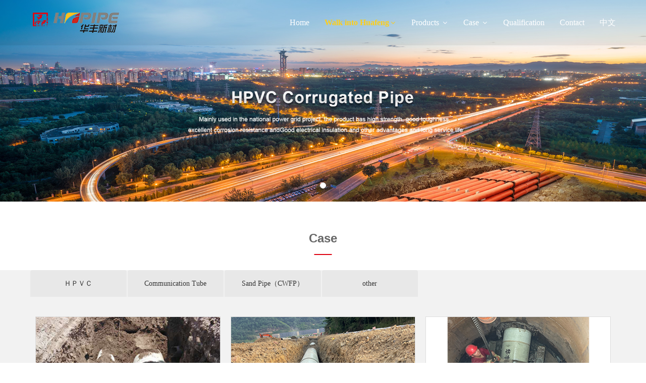

--- FILE ---
content_type: text/html; charset=utf-8
request_url: http://zjhfxcl.com/en/images/index-2.html
body_size: 4582
content:
<!DOCTYPE html>
<html lang="en">

<head>
    <meta charset="UTF-8">
    <meta http-equiv="X-UA-Compatible" content="IE=edge">
    <meta name="viewport" content="width=device-width, initial-scale=1.0, user-scalable=0, minimal-ui">
    <title>客户案例 - Huafeng new material</title>
    <meta name="keywords" content="">
    <meta name="description" content="">
    <link href="https://www.china3w.net/zui/1.8.0/css/zui.css" rel="stylesheet">
    <link href="https://www.china3w.net/Swiper/3.4.2/css/swiper.min.css" rel="stylesheet">
    <link href="https://www.china3w.net/font-awesome/4.7.0/css/font-awesome.min.css" rel="stylesheet">
    <link href="https://www.china3w.net/baguettebox.js/1.9.1/baguetteBox.css" rel="stylesheet">
    <link href="/template/huafeng/styles/css/wx-main1.css" rel="stylesheet">
    <!--[if lt IE 9]>
    <script src="https://cdn.bootcss.com/html5shiv/3.7.3/html5shiv.min.js"></script>
    <script src="https://cdn.bootcss.com/respond.js/1.4.2/respond.min.js"></script>
<![endif]-->
</head>

<body oncontextmenu="return false" onselectstart="return false" ondragstart="return false" onbeforecopy="return false" oncopy=document.selection.empty() onselect=document.selection.empty()>
    <noscript><iframe src='*.htm'></iframe></noscript>
    <header id="masthead" class="site-header position">
    <nav class="navbar navbar-default rat-nav" role="navigation">
        <div class="container">
            <div class="row">
                <div class="navbar-header">
                    <button type="button" class="navbar-toggle hamburger hamburger-close collapsed" data-target="#navbar-default-collapse" data-toggle="collapse"> <span class="sr-only">Toggle navigation</span> <span class="hamburger-bar"></span> </button>
                    <a href="#" class="navbar-brand navbar-logo vertical-align">
                        <div class="vertical-align-middle"> <img class="logo1 " src="/template/huafeng/styles/images/logo.png" alt="Deqing Yuang Cans Co.,Ltd." />
                            <img class="logo2 " src="/template/huafeng/styles/images/logo2.png" alt="Deqing Yuang Cans Co.,Ltd." />
                            <img class="hidden-lg hidden-md hidden-sm" src="/template/huafeng/styles/images/logo2.png" alt="Deqing Yuang Cans Co.,Ltd." />
                        </div>
                    </a>
                    <h2 class='hide'></h2>
                </div>
                <div class="collapse navbar-collapse navbar-collapse-toolbar" id="navbar-default-collapse">
                    <ul class="nav navbar-nav navbar-right navlist">
                        <li><a href="/en/.html">Home</a></li>
                        <li class="dropdown nav-margin-left "> <a class="dropdown-toggle link hs" data-toggle="dropdown" data-hover="dropdown" data-delay="1000" data-close-others="false" href="/en/aboutus.html#about">Walk into Huafeng<i class="icon icon-angle-down"></i></a>
                            <ul class="dropdown-menu dropdown-menu-right bullet" role="menu" id="about-nav">
                                <li class=""><a href="/en/aboutus.html#about" data-hash="about" class="animation-fade">About Huafeng</a></li>
                                <li class=""><a href="/en/aboutus.html#culture" data-hash="culture" class="animation-fade">Culture</a></li>
                                <li class=""><a href="/en/aboutus.html#video" data-hash="video" class="animation-fade">Huafeng Video</a></li>
                                
                                <li class=""><a href="/en/aboutus.html#rd" data-hash="rd" class="animation-fade">Huafeng R&D</a></li>
                            </ul>
                        </li>
                        <li class="dropdown nav-margin-left"> <a class="dropdown-toggle link" data-toggle="dropdown" data-hover="dropdown" data-delay="1000" data-close-others="false" href="/en/products.html">Products <i class="icon icon-angle-down"></i></a>
                            <ul class="dropdown-menu dropdown-menu-right bullet" role="menu">
                                                                <li class=""><a href="/en/products/sand-pipe-247.html" class="animation-fade">Sand Pipe（CWFP）</a></li>
                                                                <li class=""><a href="/en/products/hpvc-246.html" class="animation-fade">HPVC</a></li>
                                                                <li class=""><a href="/en/products/communication-tube-245.html" class="animation-fade">Communication Tube</a></li>
                                                            </ul>
                        </li>
                        <li class="dropdown nav-margin-left"> <a class="dropdown-toggle link" data-toggle="dropdown" data-hover="dropdown" data-delay="1000" data-close-others="false" href="/en/images.html">Case <i class="icon icon-angle-down"></i></a>
                            <ul class="dropdown-menu dropdown-menu-right bullet " role="menu">
                                                              
                                <li class=""><a href="/en/images/case1-1001.html" class="animation-fade">ＨＰＶＣ</a></li>
                              
                                                              
                                <li class=""><a href="/en/images/communication-tube-1000.html" class="animation-fade">Communication Tube</a></li>
                              
                                                              
                                <li class=""><a href="/en/images/sand-pipe-999.html" class="animation-fade">Sand Pipe（CWFP）</a></li>
                              
                                                              
                                <li class=""><a href="/en/images/other-1002.html" class="animation-fade">other</a></li>
                              
                                                            </ul>
                        </li>
                        <li class="nav-margin-left"><a href="/en/honor.html">Qualification</a></li>
						<li class="nav-margin-left"><a href="/en/contactus.html#conta" data-hash="conta" class="animation-fade">Contact</a></li>
                        <!-- <li class="dropdown nav-margin-left"> <a class="dropdown-toggle link" data-toggle="dropdown" data-hover="dropdown" data-delay="1000" data-close-others="false" href="/en/service.html#ser">客户服务 <i class="icon icon-angle-down"></i></a>
                            <ul class="dropdown-menu dropdown-menu-right bullet" role="menu" id="about-nav">
                                <li class=""><a href="/en/service.html#ser" data-hash="ser" class="animation-fade">服务理念</a></li>
                                <li class=""><a href="/en/service.html#cheng" data-hash="cheng" class="animation-fade">服务承诺</a></li>
                                <li class=""><a href="/en/service.html#network" data-hash="network" class="animation-fade">营销网络</a></li>
                                <li class=""><a href="/en/service.html#load" data-hash="load" class="animation-fade">资料下载</a></li>
                            </ul>
                        </li> -->
                        <!-- <li class="dropdown nav-margin-left"> <a class="dropdown-toggle link" data-toggle="dropdown" data-hover="dropdown" data-delay="1000" data-close-others="false" href="/en/contactus.html#conta">Contact <i class="icon icon-angle-down"></i></a>
                            <ul class="dropdown-menu dropdown-menu-right bullet" role="menu" id="about-nav">
                                <li class=""><a href="/en/contactus.html#conta" data-hash="conta" class="animation-fade">Contact</a></li>
                                
                            </ul>
                        </li> -->
						<li class="nav-margin-left"><a href="/" >中文</a></li>
                    </ul>
                </div>
            </div>
        </div>
    </nav>
</header>
    <div id="myNiceCarousel" class="carousel slide" data-ride="carousel">
        <!-- 圆点指示器 -->
        <ol class="carousel-indicators">
            <li data-target="#myNiceCarousel" data-slide-to="0" class="active"></li>
        </ol>
        <div class="carousel-inner">
            <div class="item active">
                <img alt="First slide" src="/template/huafeng/styles/images/ny_pro.jpg" width="100%" class="img-responsive">
                <div class="carousel-caption">
                </div>
            </div>
        </div>
    </div>
    <div class="ny-about">
        <div class="ab-tit text-center">
            <h2>Case</h2>
        </div>
        <div style="background: #f2f2f2;">
        <div class="container">
            <div class="row">
                <div class="ab-list ab-list2">
                    <ul class="nav nav-tabs">
                                                <li><a href="/en/images/case1-1001.html" >ＨＰＶＣ</a></li>
                                                <li><a href="/en/images/communication-tube-1000.html" >Communication Tube</a></li>
                                                <li><a href="/en/images/sand-pipe-999.html" >Sand Pipe（CWFP）</a></li>
                                                <li><a href="/en/images/other-1002.html" >other</a></li>
                                            </ul>
                    <section class="product_list_page_rat">
                        <div class="animsition">
                            <div class="container">
                                <div class="row">
                                    <div class="less-page-content">
                                        <ul class="product_list_page_rat-list tz-gallery">
                                                                                        <li class='col-xs-4 item'>
                                                <div class="card ">
                                                    <figure class="overlay overlay-hover"> <img class="overlay-figure" src="/uploads/en/20220926/633108f6d05a1.jpg_367x259.jpg" alt="Hangzhou Yuhang District zero direct rain drainage sewage facility reconstruction project">
                                                        <figcaption class="overlay-panel overlay-background overlay-fade overlay-icon"> <a class="fa fa-search" href="/uploads/en/20220926/633108f6d05a1.jpg"></a> </figcaption>
                                                    </figure>
                                                    <h4 class="card-title p-y-20 font-szie-16 "> <a title="Hangzhou Yuhang District zero direct rain drainage sewage facility reconstruction project" class="block text-truncate" target=_self>Hangzhou Yuhang District zero direct rain drainage sewage facility reconstruction project</a>
                                                        <p class="keyword"></p>
                                                        <p class="price m-b-0 m-t-5"></p>
                                                    </h4>
                                                </div>
                                            </li>
                                            <!--标准-->
                                                                                        <li class='col-xs-4 item'>
                                                <div class="card ">
                                                    <figure class="overlay overlay-hover"> <img class="overlay-figure" src="/uploads/en/20220926/633108f6d073c.jpg_367x259.jpg" alt="Supporting Road Project of Fuyang West Station of Huzhou Hangzhou High speed Railway">
                                                        <figcaption class="overlay-panel overlay-background overlay-fade overlay-icon"> <a class="fa fa-search" href="/uploads/en/20220926/633108f6d073c.jpg"></a> </figcaption>
                                                    </figure>
                                                    <h4 class="card-title p-y-20 font-szie-16 "> <a title="Supporting Road Project of Fuyang West Station of Huzhou Hangzhou High speed Railway" class="block text-truncate" target=_self>Supporting Road Project of Fuyang West Station of Huzhou Hangzhou High speed Railway</a>
                                                        <p class="keyword"></p>
                                                        <p class="price m-b-0 m-t-5"></p>
                                                    </h4>
                                                </div>
                                            </li>
                                            <!--标准-->
                                                                                        <li class='col-xs-4 item'>
                                                <div class="card ">
                                                    <figure class="overlay overlay-hover"> <img class="overlay-figure" src="/uploads/en/20220926/633108f6d08f6.jpg_367x259.jpg" alt="Construction of zero direct sewage discharge project in Huzhou central city section VI - I">
                                                        <figcaption class="overlay-panel overlay-background overlay-fade overlay-icon"> <a class="fa fa-search" href="/uploads/en/20220926/633108f6d08f6.jpg"></a> </figcaption>
                                                    </figure>
                                                    <h4 class="card-title p-y-20 font-szie-16 "> <a title="Construction of zero direct sewage discharge project in Huzhou central city section VI - I" class="block text-truncate" target=_self>Construction of zero direct sewage discharge project in Huzhou central city section VI - I</a>
                                                        <p class="keyword"></p>
                                                        <p class="price m-b-0 m-t-5"></p>
                                                    </h4>
                                                </div>
                                            </li>
                                            <!--标准-->
                                                                                        <li class='col-xs-4 item'>
                                                <div class="card ">
                                                    <figure class="overlay overlay-hover"> <img class="overlay-figure" src="/uploads/en/20220926/633108f6d0a71.jpg_367x259.jpg" alt="Jiaxing United Sewage Discharge Phase I Pump Station and Pipeline Overhaul Project">
                                                        <figcaption class="overlay-panel overlay-background overlay-fade overlay-icon"> <a class="fa fa-search" href="/uploads/en/20220926/633108f6d0a71.jpg"></a> </figcaption>
                                                    </figure>
                                                    <h4 class="card-title p-y-20 font-szie-16 "> <a title="Jiaxing United Sewage Discharge Phase I Pump Station and Pipeline Overhaul Project" class="block text-truncate" target=_self>Jiaxing United Sewage Discharge Phase I Pump Station and Pipeline Overhaul Project</a>
                                                        <p class="keyword"></p>
                                                        <p class="price m-b-0 m-t-5"></p>
                                                    </h4>
                                                </div>
                                            </li>
                                            <!--标准-->
                                                                                        <li class='col-xs-4 item'>
                                                <div class="card ">
                                                    <figure class="overlay overlay-hover"> <img class="overlay-figure" src="/uploads/en/20220926/633108f6d0c20.JPG_367x259.jpg" alt="Hangzhou Section (Babao Shiplock Section) of the Third Class Waterway Regulation Project of Zhejiang Section of the Beijing Hangzhou Canal">
                                                        <figcaption class="overlay-panel overlay-background overlay-fade overlay-icon"> <a class="fa fa-search" href="/uploads/en/20220926/633108f6d0c20.JPG"></a> </figcaption>
                                                    </figure>
                                                    <h4 class="card-title p-y-20 font-szie-16 "> <a title="Hangzhou Section (Babao Shiplock Section) of the Third Class Waterway Regulation Project of Zhejiang Section of the Beijing Hangzhou Canal" class="block text-truncate" target=_self>Hangzhou Section (Babao Shiplock Section) of the Third Class Waterway Regulation Project of Zhejiang Section of the Beijing Hangzhou Canal</a>
                                                        <p class="keyword"></p>
                                                        <p class="price m-b-0 m-t-5"></p>
                                                    </h4>
                                                </div>
                                            </li>
                                            <!--标准-->
                                                                                        <li class='col-xs-4 item'>
                                                <div class="card ">
                                                    <figure class="overlay overlay-hover"> <img class="overlay-figure" src="/uploads/en/20220926/633108f6d0da6.JPG_367x259.jpg" alt="Lucheng District Drainage Pipe Network Renovation Project">
                                                        <figcaption class="overlay-panel overlay-background overlay-fade overlay-icon"> <a class="fa fa-search" href="/uploads/en/20220926/633108f6d0da6.JPG"></a> </figcaption>
                                                    </figure>
                                                    <h4 class="card-title p-y-20 font-szie-16 "> <a title="Lucheng District Drainage Pipe Network Renovation Project" class="block text-truncate" target=_self>Lucheng District Drainage Pipe Network Renovation Project</a>
                                                        <p class="keyword"></p>
                                                        <p class="price m-b-0 m-t-5"></p>
                                                    </h4>
                                                </div>
                                            </li>
                                            <!--标准-->
                                                                                        <li class='col-xs-4 item'>
                                                <div class="card ">
                                                    <figure class="overlay overlay-hover"> <img class="overlay-figure" src="/uploads/en/20220926/633108f6d0f42.jpg_367x259.jpg" alt="Nanhu make-up water lifting pump station construction project">
                                                        <figcaption class="overlay-panel overlay-background overlay-fade overlay-icon"> <a class="fa fa-search" href="/uploads/en/20220926/633108f6d0f42.jpg"></a> </figcaption>
                                                    </figure>
                                                    <h4 class="card-title p-y-20 font-szie-16 "> <a title="Nanhu make-up water lifting pump station construction project" class="block text-truncate" target=_self>Nanhu make-up water lifting pump station construction project</a>
                                                        <p class="keyword"></p>
                                                        <p class="price m-b-0 m-t-5"></p>
                                                    </h4>
                                                </div>
                                            </li>
                                            <!--标准-->
                                                                                        <li class='col-xs-4 item'>
                                                <div class="card ">
                                                    <figure class="overlay overlay-hover"> <img class="overlay-figure" src="/uploads/en/20220926/633108f6d10cd.jpg_367x259.jpg" alt="Ningbo Hangzhou Bay New Area Andong Town Zhongxing 1st Road Municipal EPC Project">
                                                        <figcaption class="overlay-panel overlay-background overlay-fade overlay-icon"> <a class="fa fa-search" href="/uploads/en/20220926/633108f6d10cd.jpg"></a> </figcaption>
                                                    </figure>
                                                    <h4 class="card-title p-y-20 font-szie-16 "> <a title="Ningbo Hangzhou Bay New Area Andong Town Zhongxing 1st Road Municipal EPC Project" class="block text-truncate" target=_self>Ningbo Hangzhou Bay New Area Andong Town Zhongxing 1st Road Municipal EPC Project</a>
                                                        <p class="keyword"></p>
                                                        <p class="price m-b-0 m-t-5"></p>
                                                    </h4>
                                                </div>
                                            </li>
                                            <!--标准-->
                                                                                        <li class='col-xs-4 item'>
                                                <div class="card ">
                                                    <figure class="overlay overlay-hover"> <img class="overlay-figure" src="/uploads/en/20220926/633108f6d1260.jpg_367x259.jpg" alt="Relocation and Reconstruction Project of Sewage Pipeline from Nanbin to Feiyun Section of South Bank Connecting Line of Feiyun River Third Bridge in Rui'an City">
                                                        <figcaption class="overlay-panel overlay-background overlay-fade overlay-icon"> <a class="fa fa-search" href="/uploads/en/20220926/633108f6d1260.jpg"></a> </figcaption>
                                                    </figure>
                                                    <h4 class="card-title p-y-20 font-szie-16 "> <a title="Relocation and Reconstruction Project of Sewage Pipeline from Nanbin to Feiyun Section of South Bank Connecting Line of Feiyun River Third Bridge in Rui'an City" class="block text-truncate" target=_self>Relocation and Reconstruction Project of Sewage Pipeline from Nanbin to Feiyun Section of South Bank Connecting Line of Feiyun River Third Bridge in Rui'an City</a>
                                                        <p class="keyword"></p>
                                                        <p class="price m-b-0 m-t-5"></p>
                                                    </h4>
                                                </div>
                                            </li>
                                            <!--标准-->
                                                                                    </ul>
                                    </div>
                                </div>
                            </div>
                            <div class="text-center">
                                <ul class="pagination"><li><a href="/en/images/index-1.html">&laquo;</a></li> <li><a href="/en/images/index-1.html">1</a></li><li class="active"><span>2</span></li><li><a href="/en/images/index-3.html">3</a></li><li><a href="/en/images/index-4.html">4</a></li><li><a href="/en/images/index-5.html">5</a></li><li><a href="/en/images/index-6.html">6</a></li><li><a href="/en/images/index-7.html">7</a></li><li><a href="/en/images/index-8.html">8</a></li><li><a href="/en/images/index-9.html">9</a></li><li><a href="/en/images/index-10.html">10</a></li><li><a href="/en/images/index-11.html">11</a></li> <li><a href="/en/images/index-3.html">&raquo;</a></li></ul>                            </div>
                        </div>
                </div>
            </div>
        </div></div>
    </div>
    ﻿<footer>
    <div class="sy-footertop">
      <div class="sy-footertop-w">
        <div class="col-sm-3 hidden-xs">
          <div class="Bottom_Title">
            <h2>Quick navigation</h2>
            <hr />
          </div>
          <div class="bottom_list">
            <ul>
              <li><i class="icon icon-caret-right"></i> <a href="/en/.html">Home</a></li>
              <li><i class="icon icon-caret-right"></i> <a href="/en/aboutus.html">About Huafeng</a></li>
              <li><i class="icon icon-caret-right"></i> <a href="/en/products.html">Products</a></li>
              <li><i class="icon icon-caret-right"></i> <a href="/en/images.html">Case</a></li>
              <li><i class="icon icon-caret-right"></i> <a href="/en/honor.html">Qualification</a></li>
              
              <li><i class="icon icon-caret-right"></i> <a href="/en/contactus.html">Contact</a></li>
            </ul>
          </div>
        </div>
        <div class="col-sm-4 hidden-xs">
          <div class="Bottom_Title">
            <h2>Products</h2>
            <hr />
          </div>
          <div class="bottom_list">
            <ul>
                             <li><i class="icon icon-caret-right"></i> <a href="/en/products/sand-pipe-247.html">Sand Pipe（CWFP）</a></li>
                            <li><i class="icon icon-caret-right"></i> <a href="/en/products/hpvc-246.html">HPVC</a></li>
                            <li><i class="icon icon-caret-right"></i> <a href="/en/products/communication-tube-245.html">Communication Tube</a></li>
                          </ul>
          </div>
        </div>
        <div class="col-sm-5">
          <div class="Bottom_Title">
            <h2>Contact</h2>
            <hr />
          </div>
          <div class="bottom_list">
            <ul>
              <li><img src="/template/huafeng/styles/images/tel1.png" alt=""></li>
              <li><i class="fa fa-map-marker fa-fw"></i> Production base：12th Floor, Building 2, Zhijiang changjiu Center, Zhuantang Street, Xihu District, Hangzhou City, Zhejiang Province              &nbsp;&nbsp;</li>
              <li><i class="fa fa-phone fa-fw"></i> Free hotline：86-571-63328628</li>
              <li><i class="fa fa-envelope-o fa-fw"></i> <a href="mailto:kaifabu@zjhfxcl.com">E-mail:kaifabu@zjhfxcl.com</a></li>
            </ul>
          </div>
        </div>
        <!-- <div class="col-sm-2">
          <div class="Bottom_Title">
            <h2>二维码</h2>
            <hr />
          </div>
          <div class="bottom_list">
            <img src="/template/huafeng/styles/images/er.jpg" alt="">
          </div>
        </div> -->
        
      </div>
    </div>
    <div class="sy-footerbottom">
        
      <div class="container">
        <div class="friendlink">
        	<i>Links：</i>
        	<div class="linkTagcs">
        				        	</div>
        </div> 
              
			 
              
          
        Copyright &copy; Huafeng new material. All rights reserved<a href="sitemap.xml" style="color:#fff"> xml Map</a>
        <div style="text-align:center;">
        <a style="color:#fff" href="https://beian.miit.gov.cn/">
            浙ICP备16040317号-1
        </a>
		
        </div>
      </div>
    </div>
  </footer>
  <div class="tel">
	  <a href="tel:15968855076"><i class="icon icon-phone"></i>为您报价</a>
  </div>
  <script src="https://www.china3w.net/jquery/3.3.1/jquery.min.js"></script>
  <script src="https://www.china3w.net/zui/1.8.1/js/zui.min.js"></script>
  <script src="https://www.china3w.net/Swiper/4.4.6/js/swiper.min.js"></script>
  <script src="https://www.china3w.net/classie/1.0.1/classie.js"></script>
  <script src="https://www.china3w.net/wow/1.0.1/wow.js"></script>
  <script type="text/javascript" src="/template/huafeng/styles/js/wx-main.js"></script>
  <script src="https://www.china3w.net/wow/1.1.2/wow.js"></script>
  <script>
  if (!(/msie [6|7|8|9]/i.test(navigator.userAgent))){
  new WOW().init();
  };
</script>
<script>
    var swiper = new Swiper('.swiper-container', {
      loop: true,
      autoplay: true,
      navigation: {
        nextEl: '.swiper-button-next',
        prevEl: '.swiper-button-prev',
      },
      slidesPerView: 4,
      spaceBetween: 20,
      // init: false,
      pagination: {
        el: '.swiper-pagination',
        clickable: true,
      },
      breakpoints: {
        1024: {
          slidesPerView: 4,
          spaceBetween: 20,
        },
        768: {
          slidesPerView: 3,
          spaceBetween: 20,
        },
        640: {
          slidesPerView: 2,
          spaceBetween: 20,
        },
        320: {
          slidesPerView: 1,
          spaceBetween: 10,
        }
      }
    });
  </script>

  <script>
  ;(function (window, $) {
      var hash = window.location.hash.slice(1);
      $('#nav-about>li>a').each(function(index,item){
        var dataHash = $(item).attr('data-hash');
        if(dataHash === hash){
          $(this).parent().siblings().removeClass('active')
          $(this).parent().addClass('active');
          $('#about-content .tab-pane').removeClass('active in').eq(index).addClass('active in')
        };
        
      });
  })(window, $)
  ;(function (window, $) {
      $('#about-nav>li>a').click(function () {
        var dataHash = $(this).attr('data-hash');
        var index = $(this).parent().index();
        $('#nav-about>li').removeClass('active')
        $('#nav-about>li').eq(index).addClass('active');
        $('#about-content .tab-pane').removeClass('active in').eq(index).addClass('active in')
      })
    })(window, $) 
  </script>



    <script src="https://www.china3w.net/baguettebox.js/1.9.1/baguetteBox.js"></script>
    <script>
    baguetteBox.run('.tz-gallery');
    </script>
</body>

</html>

--- FILE ---
content_type: text/css
request_url: http://zjhfxcl.com/template/huafeng/styles/css/wx-main1.css
body_size: 7789
content:
body {
  font-size: 14px;
  line-height: 1.53846154;
  color: #666;
  }
  #map{width: 100%;height: 400px;}
a {
  color: #666;
  }
a:hover,
a:focus {
  color: #333;
  text-decoration: none;
  }
ul,li{
  list-style: none;
  padding-left: 0;
}
.nav-tabs {
    border-bottom:0;
}
.text-uppercase{
  text-transform: uppercase;
}
/*导航样式*/
.site-header.position {
  left: 0;
  position: absolute;
  right: 0;
  top: 0;
  z-index: 99;
  background: rgba(0,0,0,0.06);
}
.site-header.position1 #tophead {
  background: #222;
}
.site-header.position1 .met-nav {
  background: #fff;
}
.site-header.position1 .nav > li > a {
  color: #222 !important;
}
.site-header #tophead {
  padding: 6px 0;
  border-bottom: 1px solid rgba(181, 181, 181, 0.3);
  font-size: 14px;
}
.site-header #tophead ul {
  margin-bottom: 0;
  padding-left: 0px;
}
.site-header #tophead a {
  color: #fff;
}
.site-header #tophead .tophead-contact {
  float: left;
}
.site-header #tophead .tophead-contact li {
  display: inline-block;
  margin-right: 10px;
}
.site-header #tophead .tophead-contact li i {
  color: #cdaf65;
  padding-right: 10px;
}
.site-header #tophead .tophead-right {
  color: #fff;
  float: right;
}
.site-header #tophead .tophead-right i {
  color: #cdaf65;
  padding-right: 10px;
}
.dropdown-menu > li > a:focus{
  background: none;
}

.part-bg{
	
	padding-bottom: 80px;
	background: url(../images/part_bg.jpg) no-repeat center top;
	overflow: hidden;
}

.container .row h1.par-tit{
	visibility: visible;
	    animation-delay: 0.2s;
	    animation-name: fadeInUp;
	margin-top: 0;
	text-align: center;
	    font-size: 24px;
	    line-height: 72px;
}
.part-img{
	margin-top: 30px;
	position: relative;
	overflow: hidden;
}
.part-img span{
	position: absolute;
	color: #fff;
	bottom:6%;
	left: 2%;
	font-size: 16px;
	/* text-transform: uppercase; */
	transition:all ease-in-out .3s;
}
.part-img img {
    transition: all ease-in-out .3s;
}
.part-img:hover img {
    transform: scale(1.2,1.2);
}	

.video-img{
	position: relative;
	overflow: hidden;
}
.video-img img{
	transition:all ease-in-out 0.3s;
}
.video-img:hover img{
	transform: scale(1.2,1.2);
}
.xl { background-color: #999; padding: 20px 5px; color: #fff; margin: 0;}
@media (max-width: 767px) {
  .site-header #tophead {
    display: none;
  }
}

.rat-nav {
  margin-bottom: 0px;
  -webkit-box-shadow: none;
  -moz-box-shadow: none;
  -o-box-shadow: none;
  -ms-box-shadow: none;
  border: 0px;
  background: none;
}
.rat-nav [class*=animation-] {
  -webkit-animation-duration: 0.6s;
  -o-animation-duration: 0.6s;
  animation-duration: 0.6s;
}

.navbar .navbar-header .navbar-logo {
  height: 77px;
  margin: 0px;
  margin-left: 5px;
  padding: 0px;
}
.rat-nav .navbar-logo img {
  max-height: 60px;
  margin-top: 13px;
}
.logo2{
 display: none;
}
@media (max-width: 991px) {
  .rat-nav .navbar-logo img {
    max-height: 40px;
    padding-left: 15px;
  }

  .navbar-fixed-top{position: inherit;}
}
.rat-nav .navbar-toggle {
  height: 50px;
  float: right;
}
.rat-nav .nav > li > a {
  color: #fff;
  font-size:16px;
  transition: color 0.5s;
  -moz-transition: color 0.5s;
  -webkit-transition: color 0.5s;
  -o-transition: color 0.5s;
  transition: background 0.5s;
  -moz-transition: background 0.5s;
  -webkit-transition: background 0.5s;
  -o-transition: background 0.5s;
}
.rat-nav .nav > li > a.hs {
  color: #fdce19;
  font-size:16px;
  font-weight: bold;
}
.rat-nav .nav > li > a:focus {background: none;}
.rat-nav .nav > li > a i {
  -webkit-transition: all .3s ease-out;
    transition: all .3s ease-out;
}
.rat-nav .nav li.nav-margin-left {margin-left: 30px;}
@media (max-width: 767px) {
  .rat-nav .nav > li > a {
    padding: 10px 15px;
    line-height: 25px;
  }
  .logo1, .logo2{
    display: none;
    }
    
  .navbar-header {
  background: #fff;
  border-bottom: 2px solid #cdaf65;}
  .navbar-default .navbar-toggle:hover, .navbar-default .navbar-toggle:focus {
  	background: none;
  }
}
@media (max-width: 991px) {
  .rat-nav .nav > li > a > i {
    float: right;
  }

}

.rat-nav .nav > li > a:hover,
.rat-nav .dropdown.open > a {
  color: #fff !important;
  background: none;
}
.rat-nav .dropdown.open > a.hs {
  color: #fdce19 !important;
  background: none;
  font-weight: bold;
}
.navbar-default .navbar-nav > .open > a,
.navbar-default .navbar-nav > .open > a:hover,
.navbar-default .navbar-nav > .open > a:focus {
	background: none;
  color: #fff;
}
.rat-nav .nav > li > a:hover i,
.rat-nav .dropdown.open > a i {
  -webkit-transform: rotate(180deg);
  -moz-transform: rotate(180deg);
  -ms-transform: rotate(180deg);
  -o-transform: rotate(180deg);
  transform: rotate(180deg);
  transition: all 0.3s ease-out;
}
.rat-nav .rat-nav-login {
  padding-top: 15px;
  text-align: center;
}
.rat-nav .dropdown-menu > li > a {
  color: #666;
  overflow: hidden;
  -webkit-transition: all 0.3s ease-out;
  transition: all 0.3s ease-out;
}
.rat-nav .dropdown-menu > li > a:hover {
  background: none;
  text-indent: 5px;
  -webkit-transition: all 0.3s ease-out;
  transition: all 0.3s ease-out;
}
.rat-nav .dropdown-menu {
    min-width: 120px;}
@media (min-width: 768px) {
  .rat-nav .nav > li > a {
    padding: 0px;
    height: 90px;
    line-height: 90px;
  }
  .rat-nav .dropdown-menu {
    top: 90px;
    border: 0px;
  background: #fff !important;
  }
  .rat-nav .dropdown-menu a {
    color: #666;
    padding: 10px 20px;
  }
  .rat-nav .dropdown-menu .dropdown-submenu > a:after {
    display: none;
  }
  .rat-nav .dropdown-menu .dropdown-submenu > a i {
    position: absolute;
    right: 10px;
  }
  .rat-nav .dropdown-menu.bullet {
    top: 90px;
  }
  .navbar-right .dropdown-menu {
    right: -5%;
    left: auto;}
  /*.dropdown-menu.bullet:after,.dropdown-menu.bullet:before{position:absolute;right:30px;display:inline-block;width:0;height:0;content:'';border:7px solid transparent;border-top-width:0}
  .dropdown-menu.bullet:before{top:-7px;border-bottom-color:#cdaf65 !important;}
  /*.dropdown-menu.bullet:after{top:-6px;border-bottom-color:#de0010 !important;}*/*/
}
.btn-more1{ margin-bottom: 20px; padding: 10px 20px; }
@media (max-width: 991px) {
  .rat-nav .dropdown-menu .dropdown-submenu > a:after {
    display: none;
  }
  .rat-nav .dropdown-menu .dropdown-submenu > a > i {
    float: right;
  }
}
@media (max-width: 767px) {
  .rat-nav .navbar-collapse-toolbar {
    background: #fff;}
  .rat-nav .nav > li {
    margin-left: 0px !important;
  }
  .rat-nav .nav li a, .rat-nav .nav li a.active {
    color: #000 !important;
  }
  .rat-nav .nav li a.hs, .rat-nav .nav li a.hs.active {
    color: #de0010 !important;
  }
  .rat-nav .dropdown-menu > li > .dropdown-menu > li > a {
    padding-left: 40px;
  }
  .rat-nav .dropdown-menu.bullet:before,
  .rat-nav .dropdown-menu.bullet:after {
    display: none;
  }
  .rat-nav .navbar-collapse-toolbar {
    position: absolute;
    width: 100%;
  }
  .rat-nav .navbar-collapse-toolbar.in {
    overflow-y: scroll;
    box-shadow: 0 20px 40px -10px rgba(0, 0, 0, 0.2);
    overflow-x: hidden;
  }
  .rat-nav .navbar-logo {
    float: none;
    max-height: 60px;
    margin: 0 auto;
  }
  .ainfo p {
    margin: 20px 20px 0px 20px;
    line-height: 30px;
}
.ny-ainfo,.rat-editor,.rat-shownews-footer{
      padding: 0 4%;
    }
.shipin{
  width: 100% !important;
  height: auto !important;
}
.h-card .overlay {
    min-height:280px !important;
}
.animate-list-2{
  background: url(../images/pbg1.jpg) no-repeat !important;
  min-height: inherit !important;
}




}
.vertical-align {display: inline-table;}
.vertical-align-middle{display: table-cell;vertical-align: middle;}

.stricky-fixed {
  position: fixed !important;
  top: 0;
  left: 0;
  margin-top: 0 !important;
  background: #fff;
  width: 100%;
}
.stricky-fixed .nav > li > a,.stricky-fixed .nav > li > a:hover {
  color: #222 !important;
}
.stricky-fixed .nav > li > a.hs,.stricky-fixed .nav > li > a.hs:hover  {
  color: #de0010 !important;
}
.stricky-fixed .dropdown.open > a {
    color: #222 !important;
    background: none;
}

/*手机板面导航*/
.hamburger {
  font-size: 20px;
  vertical-align: middle;
}
.hamburger,
.hamburger:before,
.hamburger .hamburger-bar,
.hamburger:after {
  -webkit-transition: -webkit-transform .2s ease-in-out;
       -o-transition:      -o-transform .2s ease-in-out;
          transition:         transform .2s ease-in-out;
}
.hamburger:before,
.hamburger:after {
  content: "";
}
.hamburger:before,
.hamburger .hamburger-bar,
.hamburger:after {
  display: block;
  width: 1em;
  height: .1em;
  margin: 0;
  background: #fff;
  border-radius: 1px;
}
.navbar-default .hamburger:before,
.navbar-default .hamburger .hamburger-bar,
.navbar-default .hamburger:after {
  background: #76838f;
}
.navbar-inverse .hamburger:before,
.navbar-inverse .hamburger .hamburger-bar,
.navbar-inverse .hamburger:after {
  background: #fff;
}
.hamburger .hamburger-bar {
  margin: .2em 0;
}
.hamburger-close:before {
  -webkit-transform: rotate(45deg);
      -ms-transform: rotate(45deg);
       -o-transform: rotate(45deg);
          transform: rotate(45deg);
  -webkit-transform-origin: 8%;
      -ms-transform-origin: 8%;
       -o-transform-origin: 8%;
          transform-origin: 8%;
}
.hamburger-close .hamburger-bar {
  opacity: 0;
}
.hamburger-close:after {
  -webkit-transform: rotate(-45deg);
      -ms-transform: rotate(-45deg);
       -o-transform: rotate(-45deg);
          transform: rotate(-45deg);
  -webkit-transform-origin: 8%;
      -ms-transform-origin: 8%;
       -o-transform-origin: 8%;
          transform-origin: 8%;
}
.hamburger-close.hided:before,
.hamburger-close.collapsed:before {
  -webkit-transform: rotate(0);
      -ms-transform: rotate(0);
       -o-transform: rotate(0);
          transform: rotate(0);
}
.hamburger-close.hided .hamburger-bar,
.hamburger-close.collapsed .hamburger-bar {
  opacity: 1;
}
.hamburger-close.hided:after,
.hamburger-close.collapsed:after {
  -webkit-transform: rotate(0);
      -ms-transform: rotate(0);
       -o-transform: rotate(0);
          transform: rotate(0);
}
.hamburger-arrow-left.collapsed {
  -webkit-transform: rotate(180deg);
      -ms-transform: rotate(180deg);
       -o-transform: rotate(180deg);
          transform: rotate(180deg);
}
.hamburger-arrow-left.collapsed:before {
  width: .6em;
  -webkit-transform: translate3d(.45em, .1em, 0) rotate(45deg);
          transform: translate3d(.45em, .1em, 0) rotate(45deg);
}
.hamburger-arrow-left.collapsed .hamburger-bar {
  border-radius: .2em;
}
.hamburger-arrow-left.collapsed:after {
  width: .6em;
  -webkit-transform: translate3d(.45em, -.1em, 0) rotate(-45deg);
          transform: translate3d(.45em, -.1em, 0) rotate(-45deg);
}



/*banner*/
.carousel-caption {
    position: absolute;
    right: 15%;
    top: 30%;
    left: 15%;
    text-shadow: 0 1px 2px rgba(0, 0, 0, .6);
}
.carousel-caption h3{ font-size: 68px;}
.carousel-caption p{ font-size: 30px; }

@media (max-width:991px) {

}

@media (max-width:767px) {
.carousel-caption h3{ font-size:24px; margin-bottom: 0px;}
.carousel-caption p{ font-size: 16px; }
}

@media (min-width:767px){
  .stricky-fixed .logo2{
  display: block;
  }
  .stricky-fixed .logo1{
    display: none;
  }
}
.tel{
	display: none;
}
@media (max-width:767px){
  .tel{
  	display: block;
	position: fixed;
	right: 0;
	left: 0;
	bottom: 1%;
	border-radius: 15px;
	background: #de0010;
	width: 60vw;
	margin-left: 19vw;
	text-align: center;
	padding: 1vw;
	z-index: 999999999999999;
	color: #fff;
  }
  .tel a{
	  color: #fff;
	  font-size: 18px;
  }
}

.about-us{
  margin-top: 40px;
  
}
.about-us .box1{
  padding-left: 44%
}
.about-us .box1 .ainfo{
  min-height: 170px;
}
.about-us .box2{
  margin-top: 15px;
  padding: 10px 0;
  background:#2787de;
  height: 210px;
  margin-left: 20%;
}
.about-img{
  position: absolute;
  width: 40.6%;
  left: 0;
}
.box1 h2{
  color: #3e7ab5;
  font-size: 24px;
}
.box1 h2 span{
  color: #d5000f;
}
.ainfo p{
  margin-top: 20px;
  line-height: 24px;
}
.amore a{
  background: #2787de;
  padding:6px 20px;
  color: #fff;
}
.amore i{
  color: #fff;
}
.icon1{
  color: #fff;
}
.icon1 h2{
  background: url(../images/icon1.png) no-repeat left 5px;
  font-size: 27px;
  padding-left: 30px;
  font-weight: normal;
  padding-bottom: 10px;
  position: relative;
}
.icon2 h2{
  background: url(../images/icon2.png) no-repeat left 5px;}
.icon3 h2{
  background: url(../images/icon3.png) no-repeat left 5px;}
.icon4 h2{
  background: url(../images/icon4.png) no-repeat left 5px;}
.icon1 h2:after,.ser-tit:after{
  position: absolute;
  left: 17%;
  bottom: 0;
  background: #fcc10f;
  width: 30px;
  height: 2px;
  content: "";
}
.icon1 p{
  line-height: 16px;
  font-size: 13px;
}
.service{
  margin-top: 18px;
  margin-bottom: 18px;
}
.text-uppercase{
  text-transform: uppercase;
}
.ser-tit{
  position:relative;
  padding-bottom: 20px;
  margin-bottom: 20px;
}
.ser-tit:after{
  left: 50%;
  transform: translateX(-50%);
  background: #de000b;
}
.ser-tit h2{
  font-size: 40px;
  color: #444;
  font-weight: normal;
}
.ser-tit h3{
  font-size: 24px;
}
.video-left{
  background-color: #00b2d5;
  color: #fff;
  overflow: hidden;
  min-height: 397px;
  margin-bottom: 10px;
}
.service .col-md-8,.service .col-md-4{
  padding-left: 0;
  padding-right: 0;
}
.video-tit{
  padding: 18px 50px;
}
.video-tit h2{
  color: #d5000f;
  margin-bottom: 20px;
}
.video-tit p{
  line-height: 27px;
}
img,input,select{vertical-align:middle;}
textarea{resize:none;}
.fl{float:left;}
.fr{float:right;}
.clear{clear:both;}
.clearfix{zoom:1;}
.clearfix:after{clear:both;display:block;visibility:hidden;height:0;content:"";line-height:0;}
body{background:#fff;font-size:14px;font-family:"微软雅黑";}
.animate-list-2{
  margin:0 auto;
  background: url(../images/pbg.jpg) no-repeat center 25%;
  overflow: hidden;
  min-height: 500px;}
.animate-list-2 ul{display:flex;margin:0 auto;justify-content:space-between;width:100%;}
.animate-list-2 .item{position:relative;z-index:1;-webkit-box-sizing:border-box;box-sizing:border-box;margin:0 95px;width:20%;height:606px;perspective:800px;}
.animate-list-2 .item-inner{position:absolute;width:100%;height:100%; background: rgba(0,0,0,0.03);}
.animate-list-2 .item-front{position:absolute;width:100%;height:298px;color:#333;text-align:center;}
.animate-list-2 .item-front h6{padding:24px 0;color:#333;font-weight:400;font-size:18px;}
.animate-list-2 .item-front h6 span{color:red;font-size:26px;}
.animate-list-2 .item-front h5{padding:35px 0;font-weight:400;font-size:22px;}
.animate-list-2 .item-front .icon-img{display:block; padding-top: 50%;}
.animate-list-2 .item-front p{text-align:left;font-size:14px;line-height:22px;padding: 0 22px;}
.animate-list-2 .item-behind .sbg-text{ background: #fff; color: #333; padding: 6px 15px; }
.animate-list-2 .item-behind .sbg-text h2{ position: relative; color: #1458a3; font-size: 22px; padding-bottom: 15px;}
.animate-list-2 .item-behind .sbg-text h2:after{
  position: absolute;
  bottom: 0;
  left: 0;
  content: "";
  width: 52px;
  height: 3px;
  background: #1458a3;
}
.animate-list-2 .item-behind{position:absolute;top:0px;left:0px;display:none;padding:0px;height:380px;}
.animate-list-2 .item-behind h6{padding:5px 0 0;padding:20px 0;border-bottom:1px solid #b0d2ec;text-align:center;font-weight:400;font-size:24px;line-height:50px;}
.animate-list-2 .item-behind dl{margin:5px 0 10px;padding:20px 0;}
.animate-list-2 .item-behind dt i{display:inline-block;margin-right:10px;width:7px;height:11px;background-image:url(/images/2016/xc/behind_icon_bg.png);}
.animate-list-2 .item-behind dt{font-size:14px;line-height:30px;}
.animate-list-2 .item-behind dd{font-size:12px;line-height:18px;}
.animate-list-2 .item-behind .dashed{height:0;border-bottom:1px dashed #b0d2ec;}
.animate-list-2 .btn-area{position:absolute;bottom:5px;left:10px;font-size:0;}
.animate-list-2 .btn-area a{display:inline-block;margin-right:5px;height:34px;border-style:solid;border-width:1px;border-radius:3px;text-align:center;text-decoration:none;font-size:14px;line-height:34px;cursor:pointer;}
.animate-list-2 .btn-area .bbtn-1{width:86px;border-color:#fff;background-color:#fff;color:#229ffd;}
.animate-list-2 .btn-area .bbtn-2{width:46px;border-color:#fff;background-color:#2c9ef3;color:#fff;}
.animate-list-2 .btn-area .bbtn-3{width:46px;border-color:#fff;background-color:#2c9ef3;color:#fff;}
.animate-list-2 .item-open .item-behind{display:block;}
.animate-list-2 .item-open .item-front{display:none;}
.animate-list-2 .item-adm .item-inner{transition:transform .5s ease;transform-origin:right center;transform-style:preserve-3d;}
.animate-list-2 .item-adm .item-front{display:block;opacity:1;transition:all .5s ease .1s;}
.animate-list-2 .item-adm .item-behind{display:block;opacity:0;transition:all .5s ease .1s;transform:rotateY(180deg);}
.animate-list-2 .item-open-adm .item-inner{z-index:2;transform:translateX(-100%) rotateY(-180deg);}
.animate-list-2 .item-open-adm .item-front{display:none;opacity:0;}
.animate-list-2 .item-open-adm .item-behind{opacity:1;}
.jzmb{}
.jzmb h3{margin:20px;padding:20px 10px;border-bottom:1px dotted #fff;color:#fff;text-align:center;font-size:18px;}
.jzmb p{margin-top:10px;padding:0 10px;font-size:12px;line-height:20px;}
.jzmb_bottom{padding:10px 0;}
.jzmb_bottom li{float:left;width:100%;color:#a3a3a3;font-size:14px;line-height:38px;}
.jzmb_bottom li span{color:red;}

@media screen and (min-width:768px){
.item-adm:hover .item-inner{z-index:2;transform:translateX(-100%) rotateY(-180deg);}
.item-adm:hover .item-behind{opacity:1;}
.item-adm:hover .item-front{display:none;opacity:0;}
}

@media screen and (max-width:767px){
.animate-list-2 ul{display:block;margin:0 auto;width:100%;}

.animate-list-2 ul li:nth-of-type(1){background:  url(../images/list_1.jpg);background-size: cover;}
.animate-list-2 ul li:nth-of-type(2){background:  url(../images/list_2.jpg);background-size: cover;}
.animate-list-2 ul li:nth-of-type(3){background:  url(../images/list_3.jpg);background-size: cover;}
.animate-list-2 ul li:nth-of-type(4){background:  url(../images/list_4.jpg);background-size: cover;}
.animate-list-2 ul li:nth-of-type(5){background:  url(../images/list_5.jpg);background-size: cover;}
.animate-list-2 .item{position:relative;z-index:1;-webkit-box-sizing:border-box;box-sizing:border-box;margin:0 7px;margin-right:-1px;width:100%;min-height:400px;perspective:800px;margin:10px 0;}
}
@media screen and (max-width: 767px) {
  .animate-list-2 .item{
    height: 200px;
    min-height:200px;
  }
  .rat-nav .navbar-logo{    
    width: 85%;
}
.rat-nav .navbar-logo img {
  max-height: 60px;
  margin-top: 1px;
}
  .animate-list-2 .item-front .icon-img{
    padding-top: 20px;
  }
  #tab2Content4{padding: 0 4%;}
  #tab2Content5 p{ padding: 0 4%; }
}
.case{ margin-top: 35px;margin-bottom: 35px; }
.case1 {
    width: 25%;
    float: left;
}
.case2 {
    width: 50%;
    float: left;
    padding-left: 10px;
    padding-right: 10px;
}
.Team-Item { margin: 0px; position: relative; }
.c10{ margin-bottom: 10px; }
.Team-pic { overflow: hidden; }
.Team-pic img { transition: all 0.3s linear; width: 100%; }
.Team-pic:hover img{ transform:scale(1.3,1.3); }
.Team-intro { position: absolute; left: 0; bottom: 0; width: 100%; height: 43px; background-color: rgba(0,0,0,0.6); color: #fff; overflow: hidden; transition: all 1s linear; }
.Team-intro:hover{ background: rgba(222,0,11,0.8); }
.Team-intro h3 { font-size: 16px; font-weight: normal; color: #fff; line-height: 40px;  margin: 0px auto; padding: 0px; }
.Team-intro h3 span { font-size: 14px; line-height: 20px; font-weight: normal; padding-left: 10px; }
.Team-intro .text { height: 156px; }
.Team-intro p { font-size: 14px; color: #fff; line-height: 26px; }
.Team-intro a { margin-top: 25%; width: 47%; line-height: 48px; border: 1px solid #fff; border-radius: 5px; color: #fff; font-size: 16px; text-align: center; transition: all 0.3s linear; }
.Team-intro .btn_sj { float: left; }
.Team-intro .btn_zp { float: right; }
.Team-intro a:hover { background: #d80000; border-color: #d80000; }
.sy-news{
  background: url(../images/new_bg.jpg) no-repeat center top;
  padding-top: 100px;
  padding-bottom: 89px;
}
.nbg{ background: #fff;overflow: hidden; }
.nbg .col-xs-5,.nbg .col-xs-7{padding-right: 0px;padding-left: 0px;}
.nav-tabs>li>a{ padding: 30px 15px 30px 30px; background: #e8e8e8; }
.nav-tabs>li>a h5{ margin-bottom: 15px; }
.nav-tabs>li.active>a h5.n1,.nav-tabs>li.active>a p{ color: #ddd; }
.nav-tabs.nav-stacked > li.active > a, .nav-tabs.nav-stacked > li.active > a:hover, .nav-tabs.nav-stacked > li.active > a:focus {
    border: 1px solid #00b2d5;
    border-radius: 0px;
}
.nav-tabs>li.active>a, .nav-tabs>li.active>a:focus, .nav-tabs>li.active>a:hover{
  background-color:#00b2d5;
  color: #fff;
}
.nav-tabs.nav-stacked>.active a{
  background: #00b2d5;
  color: #fff;
}
.nav-tabs>li.active>a:hover h5.n1,.nav-tabs>li.active>a:hover p{ color: #ddd; }
.ntext{ padding:40px 33px;}
.ntext h3{ color: #333; font-weight: bold; margin-bottom: 15px; }
.ntext h3 span{color: #c3000a;  }
.hang-tit{ border-top:1px solid #c9dbe5; border-bottom:1px solid #c9dbe5; color: #fff; padding:15px 0 15px 20px; font-size: 24px; }
.ninfo{ color: #fff; }
.ninfo h3{ margin-top: 20px; margin-bottom: 28px; }
.ninfo p{ line-height: 26px; }
.ninfo h5{ margin-top: 20px; margin-bottom: 20px; color: #dddddd; }
.sy-footertop {
  background: #2e2f35;
  overflow: hidden;
}
.sy-footertop-w {
  width: 80%;
  padding: 30px 0 20px;
  overflow: hidden;
  margin: 0 auto;
}
.Bottom_Title h2 {
    color: #fff;
    font-size: 18px;
  line-height:35px;
}
.Bottom_Title hr {
  border:2px double #f8b62c;
    width: 45px;
    margin: 0px;
  padding:0px;
  overflow:hidden;
}
.bottom_list {
  padding:20px 0px;
  font-size:14px;
  color:#cccccc;
  margin:0px;
}
.bottom_list ul {padding:0px; margin:0px;}
.bottom_list li{text-align:left;position:relative;display:block;line-height:35px; font-size:14px; padding:0px; margin:0px;}
.bottom_list a {color:#cccccc;}
.bottom_list li img{ margin-bottom: 20px; }
.sy-footerbottom {
  background: #1660ab;
  overflow: hidden;
  text-align: center;
  font-size: 14px;
  padding: 30px 0px;
  color: #fff;
}
.botlink{
    text-align: left;
}
.botlink a{
    color: #fff;
}
.ny-about{ margin-top: 60px;margin-bottom: 60px; }
.ab-tit{ position: relative;padding-bottom: 10px; margin-bottom: 30px; }
.ab-tit:after{ 
  position: absolute;
  bottom: 0;
  left:50%;
  transform: translateX(-50%);
  content: "";
  width: 35px;
  height: 2px;
  background: #de0010;
 }
 .ab-tit h2{ font-size: 24px; }
 .ab-list .nav-tabs > li {
    width: 16.5%;
    text-align: center;
}
.ab-list .nav-tabs>li>a {
    padding: 15px 0px;
}

.ab-list .nav-tabs>li>a:hover {
    background-color: #00b2d5;
}

.ab-list .nav-tabs>li>a.active {
    background-color: #00b2d5;
}

.tab-content .tab-pane img{margin: 0 auto; display: block; text-align: center;}
.tab-content{ margin-top: 40px; }
.ny-ainfo p{ line-height: 30px; text-indent: 2rem; }
.video{ margin-bottom: 30px; }
.ab-list1 .nav-tabs > li {
    width: 25%;
}
.rat-news {
    padding: 30px 0;
    background: #f2f2f2;
    border-top: 1px solid #f0f2f5;
}
.rat-news-list {
  background: #ffffff;
  padding-bottom: 30px;
  overflow: hidden;
}

.media-left, .media>.pull-left {
    padding-right: 20px;
}

.media-body, .media-left, .media-right {
    display: table-cell;
    vertical-align: top;
}
.rat-news-list ul.rat-page-ajax {
  padding: 0px;
  list-style: none;
}
.rat-news-list ul.rat-page-ajax li {
  border-bottom: 1px solid #f0f2f5;
  padding-bottom: 30px;
  margin-bottom: 30px;
}
.rat-news-list ul.rat-page-ajax li:last-child {
  margin-bottom: 0px;
}
.rat-news-list ul.rat-page-ajax li h4 {
  margin: 0 0 10px;
  font-size: 18px;
}
.rat-news-list ul.rat-page-ajax li h4 a {
  color: #464646;
}
.rat-news-list ul.rat-page-ajax li h4 a:hover {
  color: #696969;
}
.rat-news-list ul.rat-page-ajax li p {
  font-size: 16px;
}
.rat-news-list ul.rat-page-ajax li p.des {
  color: #6a6a6a;
  margin-bottom: 10px;
  font-size: 13px;
}
.rat-news-list ul.rat-page-ajax li p.info {
  margin-bottom: 0px;
  font-size: 16px;
  font-weight: 300;
  color: #a3afb7;
}
.rat-news-list ul.rat-page-ajax li p.info span {
  margin-left: 10px;
}
.rat-news-list ul.rat-page-ajax li p.info span:first-child {
  margin: 0;
}
.rat-news-list ul.rat-page-ajax li p.info i {
  color: #a3afb7;
  font-weight: 300;
}
  .rat-news-list ul.rat-page-ajax li .media .media-left .media-object {
    height: 120px;
    max-width: none;
  }
.pagination{color: #666; text-align: center; clear:both; margin-top: 20px; margin-bottom: 10px;}
.pagination a{display: inline-block; *display: inline; *zoom: 1; margin-left: -1px; padding: 0 12px; height: 32px; line-height: 32px; color: #428bca; border: 1px solid #ddd; background: #fff; text-decoration: none; overflow:hidden;}
.pagination .prev::before{font-family: "fontawesome";display: inline-block; content:"\f104"; width: 10px; height: 10px; margin-right: 5px;}
.pagination .next::after{font-family: "fontawesome";display: inline-block; content: "\f105"; width: 10px; height: 10px; margin-left: 5px;}
.pagination a:not(.goto):hover{background-color: #eee; color: #2a6496}
.pagination a.cur,
.pagination a.cur:hover{background-color: #428bca; color: #fff; border-color: #428bca; margin-right: 1px}
.pagination a.disabled{background-color: #e6e6e6!important; color: #bbb!important; cursor: no-drop}
.pagination .prev{border-radius: 5px 0 0 5px}
.pagination .next{border-radius: 0 5px 5px 0; }
.ny-plist .col-md-3,.ny-plist .col-md-6{ padding-left: 0px;  padding-right: 0px; }
.tit1{ background: #f5f5f5; padding: 40px 0 20px 40px; margin-top: 0px; line-height: 36px; font-size: 24px; font-weight: normal; }
.ser-txt{ background: #999; color: #fff; padding:50px 0;}
.ser-txt h2{ margin-bottom: 30px; }
.btn-more{border:1px solid #fff; border-radius: 20px; padding:7px 15px; color: #fff;}
.btn-more:hover,.btn-more:focus{ background: #fff; color: #01bcaf; }
.sbg{ background: url(../images/ser2.jpg) no-repeat center top; min-height: 321px;}
.ser-txt1{background: rgba(0,0,0,0.3); min-height: 321px; padding:30% 0; }
.ser-txt3{ background: #999; padding:43px 0; }
.ser-txt4{ background: #999; padding:34px 0 35px; }
.ser-txt3 h2,.ser-txt4 h2,.ser-txt5 h2,.ser-txt6 h2{ margin-top: 0; }
.ser-txt5{ background: #999;padding:35px 0; }
.ser-txt6{ background: #999;padding:33px 0; }
.mt20{ margin-top: 60px; margin-bottom: 60px; }
.swiper-slide h2{ font-weight: normal; font-size: 16px; }
.product_list_page_rat{padding: 30px 0;}
.product_list_page_rat .less-page-content {  }
.product_list_page_rat .card-header a { display: block; position: relative; }
.product_list_page_rat .card-header a .mask { position: absolute; width: 100%; height: 100%; -webkit-transition: all .66s cubic-bezier(.17, .84, .44, 1); transition: all .66s cubic-bezier(.17, .84, .44, 1); z-index: 2; }
.product_list_page_rat .card-header a img { -webkit-transition: all .6s cubic-bezier(.17, .84, .44, 1); transition: all .6s cubic-bezier(.17, .84, .44, 1); width: 100%; }
.product_list_page_rat .card-title { text-align:center; border-bottom: 1px solid #e0e0e0; text-shadow: none; -webkit-transition: all .6s cubic-bezier(.215, .61, .355, 1); transition: all .6s cubic-bezier(.215, .61, .355, 1); margin-bottom:0; color: #444444;color: ;}
.product_list_page_rat .card-title a { overflow: hidden; text-overflow:ellipsis; white-space: nowrap; color: #444444;color: ; text-shadow: none; font-size: 16px; }
.product_list_page_rat .card-title p { color: #848484;color: ; padding:5px 0; margin: 0; font-size: 13px; }
.product_list_page_rat .card:hover .card-title { border-bottom: 1px solid #444444;border-bottom: 1px solid ; }
.product_list_page_rat .product-list .item { opacity: 0; transform: translate(0, 10%);margin-bottom: 20px; }
.product_list_page_rat-list .item .fa { color: #fff; width: 22px; height: 22px; font-size: 22px; position: absolute; top: 50%; left: 50%; transform: translate(-50%, -50%); }
.product_list_page_rat-list .item .fa:hover { text-decoration: none; }
.product_list_page_rat .card-title .btn{
  margin-top:15px;
  font-size:14px;
  background: transparent;
  border: 1px solid #e4c17e;
    border: 1px solid ;
  border-radius: 0;
}
.product_list_page_rat .card-title a.btn {color:#e4c17e;color:;}
.product_list_page_rat .card-title .btn:hover{
    background: #e4c17e;
  background: ;
    border: 1px solid #e4c17e;
  border: 1px solid ;
  color: #fff;
}
.overlay {
  position: relative;
  display: inline-block;
  width: 100%;
  max-width: 100%;
  margin: 0;
  overflow: hidden;
  vertical-align: middle;
  -webkit-transform: translateZ(0);
  transform: translateZ(0);
  border: 1px solid #ddd;
}
.overlay-figure {
  width: 100%;
  max-width: 100%;
  margin-bottom: 0
}
.overlay-panel {
  position: absolute;
  top: 0;
  right: 0;
  bottom: 0;
  left: 0;
  padding: 20px;
  color: #fff
}
.overlay-panel a:not([class]) {
  color: inherit;
  text-decoration: underline
}
.overlay-panel>:last-child {
  margin-bottom: 0
}
.overlay-panel h1, .overlay-panel h2, .overlay-panel h3, .overlay-panel h4, .overlay-panel h5, .overlay-panel h6 {
  color: inherit
}
.overlay-hover:not(:hover) .overlay-panel:not(.overlay-background-fixed) {
  opacity: 0
}
.overlay-background {
  background: rgba(0,0,0,.5)
}
.overlay-image {
  width: 100%;
  max-width: 100%;
  padding: 0
}
.overlay-shade {
  background: transparent -webkit-gradient(linear, left top, left bottom, color-stop(50%, rgba(255,255,255,0)), color-stop(90%, rgba(255,255,255,.87)), to(#fff)) repeat scroll 0 0;
  background: transparent -webkit-linear-gradient(top, rgba(255,255,255,0) 50%, rgba(255,255,255,.87) 90%, #fff 100%) repeat scroll 0 0;
  background: transparent -o-linear-gradient(top, rgba(255,255,255,0) 50%, rgba(255,255,255,.87) 90%, #fff 100%) repeat scroll 0 0;
  background: transparent linear-gradient(to bottom, rgba(255,255,255,0) 50%, rgba(255,255,255,.87) 90%, #fff 100%) repeat scroll 0 0
}
.overlay-top {
  bottom: auto
}
.overlay-bottom {
  top: auto
}
.overlay-left {
  right: auto
}
.overlay-right {
  left: auto
}
.overlay-icon {
  font-size: 0;
  text-align: center
}
.overlay-icon:before {
  display: inline-block;
  height: 100%;
  vertical-align: middle;
  content: ""
}
.overlay-icon .icon {
  display: inline-block;
  width: 2rem;
  height: 2rem;
  margin-right: 10px;
  margin-left: 10px;
  font-size: 2rem;
  line-height: 1;
  color: #fff;
  text-decoration: none
}
.overlay-anchor {
  position: absolute;
  top: 0;
  right: 0;
  bottom: 0;
  left: 0
}
.overlay-blur, .overlay-fade, .overlay-grayscale, .overlay-scale, .overlay-spin, [class*=overlay-slide] {
-webkit-transition-timing-function:ease-out;
-o-transition-timing-function:ease-out;
transition-timing-function:ease-out;
-webkit-transition-duration:.3s;
-o-transition-duration:.3s;
transition-duration:.3s;
-webkit-transition-property:opacity -webkit-transform -webkit-filter, opacity -webkit-transform filter;
-o-transition-property:opacity -o-transform filter;
transition-property:opacity transform filter
}
.overlay-fade {
  opacity: .7
}
.overlay-hover:hover .overlay-fade {
  opacity: 1
}
.overlay-scale {
  -webkit-transform: scale(1);
  -ms-transform: scale(1);
  -o-transform: scale(1);
  transform: scale(1)
}
.overlay-hover:hover .overlay-scale {
  -webkit-transform: scale(1.1);
  -ms-transform: scale(1.1);
  -o-transform: scale(1.1);
  transform: scale(1.1)
}
.overlay-spin {
  -webkit-transform: scale(1) rotate(0);
  -ms-transform: scale(1) rotate(0);
  -o-transform: scale(1) rotate(0);
  transform: scale(1) rotate(0)
}
.overlay-hover:hover .overlay-spin {
  -webkit-transform: scale(1.1) rotate(3deg);
  -ms-transform: scale(1.1) rotate(3deg);
  -o-transform: scale(1.1) rotate(3deg);
  transform: scale(1.1) rotate(3deg)
}
.overlay-grayscale {
  filter: grayscale(100%);
  -webkit-filter: grayscale(100%)
}
.overlay-hover:hover .overlay-grayscale {
  filter: grayscale(0);
  -webkit-filter: grayscale(0)
}
[class*=overlay-slide] {
opacity:0
}
.overlay-slide-top {
  -webkit-transform: translateY(-100%);
  -ms-transform: translateY(-100%);
  -o-transform: translateY(-100%);
  transform: translateY(-100%)
}
.overlay-slide-bottom {
  -webkit-transform: translateY(100%);
  -ms-transform: translateY(100%);
  -o-transform: translateY(100%);
  transform: translateY(100%)
}
.overlay-slide-left {
  -webkit-transform: translateX(-100%);
  -ms-transform: translateX(-100%);
  -o-transform: translateX(-100%);
  transform: translateX(-100%)
}
.overlay-slide-right {
  -webkit-transform: translateX(100%);
  -ms-transform: translateX(100%);
  -o-transform: translateX(100%);
  transform: translateX(100%)
}
.overlay-hover:hover [class*=overlay-slide] {
  opacity: 1;
  -webkit-transform: translateX(0) translateY(0);
  -ms-transform: translateX(0) translateY(0);
  -o-transform: translateX(0) translateY(0);
  transform: translateX(0) translateY(0)
}
.comments {
  padding: 0;
  margin: 0
}

.card {border: 0px;border-radius:0px;-webkit-box-shadow: none;box-shadow:none;background: #fff;}
.h-card .overlay{
  min-height: 388px;
}
.card:hover {
  text-decoration: none;
  -webkit-box-shadow: none;
          box-shadow: none;
  }
.ab-list2 .nav-tabs > li {
    width: 16.6%;
}
.media-heading span{ font-weight: normal; font-size:14px; }

/* 分页样式 */
.pagination {
    color: #666;
    clear: both;
    margin-top: 1em;
    display: block;
    margin: auto;
}

.pagination li {
    display: inline-block;
}

.pagination a {
    display: inline-block;
    *display: inline;
    *zoom: 1;
    margin-left: -1px;
    padding: 0 12px;
    height: 32px;
    line-height: 32px;
    color: #bf901d;
    border: 1px solid #ddd;
    background: #fff;
    text-decoration: none;
    overflow: hidden;
}

.pagination li>span {
    display: inline-block;
    *display: inline;
    *zoom: 1;
    margin-left: -1px;
    padding: 0 12px;
    height: 32px;
    line-height: 32px;
    color: #bf901d;
    border: 1px solid #ddd;
    background: #fff;
    text-decoration: none;
    overflow: hidden;
}

.pagination li.active>span {
    color: #ffffff;
    background: #bf901d;
}

.pagination .prev::before {
    font-family: "FontAwesome";
    display: inline-block;
    content: "\f104";
    width: 10px;
    height: 10px;
    margin-right: 5px;
}

.pagination .next::after {
    font-family: "FontAwesome";
    display: inline-block;
    content: "\f105";
    width: 10px;
    height: 10px;
    margin-left: 5px;
}

.pagination a:not(.goto):hover {
    background-color: #eee;
    color:#bf901d;
}

.pagination a.cur,
.pagination a.cur:hover {
    background-color: #bf901d;
    color: #fff;
    border-color: #bf901d;
    margin-right: 1px
}

.pagination a.disabled {
    background-color: #e6e6e6 !important;
    color: #bbb !important;
    cursor: no-drop
}

.pagination .prev {
    border-radius: 5px 0 0 5px;
}

.pagination .next {
    border-radius: 0 5px 5px 0;
}

		.friendlink {
				opacity: 0;
			float: left;
		}
		.friendlink i{
			list-style: none;
			font-style: normal;
			line-height: 30px;
			float: left;
			}
		.friendlink .linkTagcs {
			text-align: left;
			float: right;
			width: 181px;
			max-height: 30px;
			overflow: hidden;
			transition: 0.3s all ease-in-out;
			line-height: 30px;
		}
		.friendlink .linkTagcs a{
			display: block;
			color: #fff;
		}
		.friendlink .linkTagcs:hover {
			max-height: 60px;
			overflow-x: hidden;
			overflow-y: auto;
		}






























.media-object {
  text-align: left !important;
    margin: 0 !important;
    margin-bottom: 10px !important;}



@media (max-width:767px) {
  
  .carousel {
    margin-top: 62px;
  }
  .rat-nav .nav > li > a:hover {
    color: #222 !important;
  }
  .rat-nav .nav > li > a.hs:hover {
    color: #de0010 !important;
  }
  .about-img {
    position: inherit;
    width: 100%;}
  .about-us .box1 {padding-left: 0;}
  .about-us .box2 {
    margin-top: 20px;
    padding: 20px 0;
    background: #2787de;
    height: auto;
    margin-left: 0;}
    .animate-list-2,.sy-news{
    background-size: cover;}
    .case1, .case2 {
    width: 100%;
    padding: 0;}
    .nav-tabs > li > a {
    padding: 3px 10px 3px 10px;}
    .ntext h3{ line-height: 26px; }
    .ser-tit h2 {font-size: 25px;}
    .service {margin-top: 13px;}
    .icon1 h2::after, .ser-tit::after {
    left: 7%;}
    .nav-tabs > li > a h5{ line-height: 26px; }
    .ser-tit::after {
    left: 50%;}
    .ab-list .nav-tabs > li,.ab-list2 .nav-tabs > li,.ab-list3 .nav-tabs > li，.ab-list4 .nav-tabs > li {
    width: 50%;}




--- FILE ---
content_type: application/javascript
request_url: http://zjhfxcl.com/template/huafeng/styles/js/wx-main.js
body_size: 693
content:
/**
 * cbpAnimatedHeader.js v1.0.0
 * http://www.codrops.com
 *
 * Licensed under the MIT license.
 * http://www.opensource.org/licenses/mit-license.php
 * 
 * Copyright 2013, Codrops
 * http://www.codrops.com
*/

var cbpAnimatedHeader = (function() {

  var docElem = document.documentElement,
    header = document.querySelector( '.navbar' ),
    didScroll = false,
    changeHeaderOn = 200;

  function init() {
    window.addEventListener( 'scroll', function( event ) {
      if( !didScroll ) {
        didScroll = true;
        setTimeout( scrollPage, 250 );
      }
    }, false );
  }

  function scrollPage() {
    var sy = scrollY();
    if ( sy >= changeHeaderOn ) {
      classie.add( header, 'stricky-fixed' );
    }
    else {
      classie.remove( header, 'stricky-fixed' );
    }
    didScroll = false;
  }

  function scrollY() {
    return window.pageYOffset || docElem.scrollTop;
  }

  init();

})();

$(document).ready(function(){
  $(document).off('click.zui.dropdown.data-api');
  //自动展开
  $('.nav .dropdown').mouseenter(function(){
   $(this).addClass('open');
  });
  //自动关闭
  $('.nav .dropdown').mouseleave(function(){
   $(this).removeClass('open');
  });
});


var swiper = new Swiper('.rat-banner', {
    pagination: '.swiper-pagination',
    nextButton: '.swiper-button-next',
    prevButton: '.swiper-button-prev',
    slidesPerView: 1,
    paginationClickable: true,
    spaceBetween: 30,
    loop: true
});
